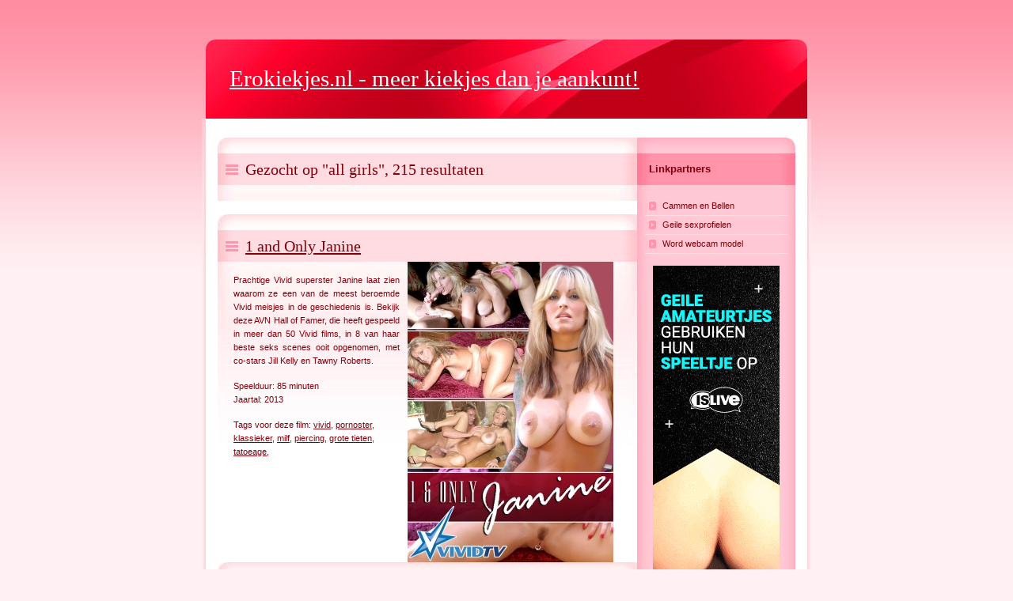

--- FILE ---
content_type: text/html; charset=UTF-8
request_url: http://www.erokiekjes.nl/tag/all-girls
body_size: 10723
content:
<?xml version="1.0" encoding="iso-8859-1"?><!DOCTYPE html
  PUBLIC "-//W3C//DTD XHTML 1.0 Transitional//EN"
  "https://www.w3.org/TR/xhtml1/DTD/xhtml1-transitional.dtd"> 

<html xmlns="https://www.w3.org/1999/xhtml" 
  xml:lang="nl" lang="nl">
<head>
    <meta http-equiv="content-type" content="text/html; charset=iso-8859-1" />
    <meta http-equiv="content-language" content="cs" />
    <meta name="robots" content="all,follow" />  
    <title>Erokiekjes.nl - gezocht op tag: all girls</title>
    <meta name="description" content="Erokiekjes.nl - gezocht op tag: all girls. Een uitgebreide verzameling met foto- en filmgallerien met erotische inhoud, o.a. hangtieten van sonja, vingeren in kutjes, giga lullen en negerinnen en lipjes zonder slipje." />
    <meta name="keywords" content="Een ruim aanbod in erotische film- en fotogallerien, oma, sex, granny, opoe, tiener, teener, tieten, neuken, doggie, rampetampen, piep, peep, vingeren, natte kut, sonja, slipje, spleet, hangtieten, klaarkomen." />
	<meta name="verify-v1" content="LKxp3TVamB1Z9+oZG3sS3mxuuer2QVlTGjhPaQO8tWo=" />
	<base href="https://www.erokiekjes.nl/" />
    <link rel="index" href="./" title="Home" />
    <link rel="stylesheet" media="screen,projection" type="text/css" href="./css/main.css" />
    <link rel="stylesheet" media="print" type="text/css" href="./css/print.css" />
    <link rel="stylesheet" media="aural" type="text/css" href="./css/aural.css" />
</head>

<body id="www-url-cz">
<!-- Main -->
<div id="main" class="box">

    <!-- Header -->
    <div id="header">

        <!-- Logotyp -->
        <h1 id="logo"><a href="./" title="Erokiekjes.nl"><strong>Erokiekjes.nl</strong> - meer kiekjes dan je aankunt!</a></h1>
        <hr class="noscreen" />          

        <!-- Quick links -->
        <div class="noscreen noprint">
            <p><em>Quick links: <a href="#content">content</a>, <a href="#tabs">navigation</a>, <a href="#search">search</a>.</em></p>
            <hr />
        </div>
    </div> <!-- /header -->

    <!-- Page (2 columns) -->
    <div id="page" class="box">
    <div id="page-in" class="box">

        <div id="strip" class="box noprint">

            <hr class="noscreen" />

        </div> <!-- /Breadcrumbs -->
		
        <!-- Content -->
        <div id="content">
			<div class="article"><h2><span>Gezocht op "all girls", 215 resultaten</span></h2></div><br />							<!-- Article -->
							<div itemscope itemtype="https://schema.org/Movie" class="article">
								 <h2><span><a href="view/1160" title="1 and Only Janine" target="_blank" rel="nofollow">1 and Only Janine</a></span></h2>
								 

							
																		<a href="/view/1160" title="Vivid, Pornoster, Klassieker, Milf, Piercing, Grote tieten, Tatoeage" target="_blank" rel="nofollow">
										<img itemprop="image" src="img/516-1-and-only-janine.jpg" align="right" border="0" hspace="10" alt="Vivid, Pornoster, Klassieker, Milf, Piercing, Grote tieten, Tatoeage"  />
										</a>
																		<p itemprop="name">
									Prachtige Vivid superster Janine laat zien waarom ze een van de meest beroemde Vivid meisjes in de geschiedenis is. Bekijk deze AVN Hall of Famer, die heeft gespeeld in meer dan 50 Vivid films, in 8 van haar beste seks scenes ooit opgenomen, met co-stars Jill Kelly en Tawny Roberts.																	</p>
								<p>
									Speelduur: 85 minuten<br />Jaartal: 2013								</p>
								<h5>Tags voor deze film: <a href="/tag/vivid" title="vivid"><strong>vivid</strong></a>, <a href="/tag/pornoster" title=" pornoster"><strong>pornoster</strong></a>, <a href="/tag/klassieker" title=" klassieker"><strong>klassieker</strong></a>, <a href="/tag/milf" title=" milf"><strong>milf</strong></a>, <a href="/tag/piercing" title=" piercing"><strong>piercing</strong></a>, <a href="/tag/grote-tieten" title=" grote tieten"><strong>grote tieten</strong></a>, <a href="/tag/tatoeage" title=" tatoeage"><strong>tatoeage</strong></a>, </h5>								

							</div> <!-- /article -->

														<!-- Article -->
							<div itemscope itemtype="https://schema.org/Movie" class="article">
								 <h2><span><a href="view/1666" title="10 Little Asians 17" target="_blank" rel="nofollow">10 Little Asians 17</a></span></h2>
								 

							
																		<a href="/view/1666" title="Third world media, Pov, Pijpen, Mager, Slank, Kleine borsten, Kontlikken, Facial, Zaad slikken, Studente, Afzuigen" target="_blank" rel="nofollow">
										<img itemprop="image" src="img/1540-10-little-asians-17.jpg" align="right" border="0" hspace="10" alt="Third world media, Pov, Pijpen, Mager, Slank, Kleine borsten, Kontlikken, Facial, Zaad slikken, Studente, Afzuigen"  />
										</a>
																		<p itemprop="name">
									Aziatische meisjes zijn meestal klein met natuurlijke tietjes en strakke kutjes. Natuurlijk zijn er verschillende Aziatische lichaamstypes, maar voor veel van ons geldt: hoe kleiner de bloem, des te zoeter de sappen. Heerlijk natuurlijke en kleine Aziatische meisjes uit Japan, Thailand, Verenigde Staten en de Filippijnen!																	</p>
								<p>
									Speelduur: 122 minuten<br />Jaartal: 2012								</p>
								<h5>Tags voor deze film: <a href="/tag/third-world-media" title="third world media"><strong>third world media</strong></a>, <a href="/tag/pov" title=" pov"><strong>pov</strong></a>, <a href="/tag/pijpen" title=" pijpen"><strong>pijpen</strong></a>, <a href="/tag/mager" title=" mager"><strong>mager</strong></a>, <a href="/tag/slank" title=" slank"><strong>slank</strong></a>, <a href="/tag/kleine-borsten" title=" kleine borsten"><strong>kleine borsten</strong></a>, <a href="/tag/kontlikken" title=" kontlikken"><strong>kontlikken</strong></a>, <a href="/tag/facial" title=" facial"><strong>facial</strong></a>, <a href="/tag/zaad-slikken" title=" zaad slikken"><strong>zaad slikken</strong></a>, <a href="/tag/studente" title=" studente"><strong>studente</strong></a>, <a href="/tag/afzuigen" title=" afzuigen"><strong>afzuigen</strong></a>, </h5>								

							</div> <!-- /article -->

														<!-- Article -->
							<div itemscope itemtype="https://schema.org/Movie" class="article">
								 <h2><span><a href="view/472" title="10 Little Asians 19" target="_blank" rel="nofollow">10 Little Asians 19</a></span></h2>
								 

							
																		<a href="/view/472" title="Third world media, Studente, Japans, Exotisch, Aziatisch, Schaamhaar, Douchen, Creampie, Pov" target="_blank" rel="nofollow">
										<img itemprop="image" src="img/706-10-little-asians-19.jpg" align="right" border="0" hspace="10" alt="Third world media, Studente, Japans, Exotisch, Aziatisch, Schaamhaar, Douchen, Creampie, Pov"  />
										</a>
																		<p itemprop="name">
									Aziatische meisjes van over de hele wereld zijn misschien klein, maar ze hebben heel wat in hun mars. Ze laten zien dat ze alles kunnen wat hun grote zussen ook doen.																	</p>
								<p>
									Speelduur: 245 minuten<br />Jaartal: 2014								</p>
								<h5>Tags voor deze film: <a href="/tag/third-world-media" title="third world media"><strong>third world media</strong></a>, <a href="/tag/studente" title=" studente"><strong>studente</strong></a>, <a href="/tag/japans" title=" japans"><strong>japans</strong></a>, <a href="/tag/exotisch" title=" exotisch"><strong>exotisch</strong></a>, <a href="/tag/aziatisch" title=" aziatisch"><strong>aziatisch</strong></a>, <a href="/tag/schaamhaar" title=" schaamhaar"><strong>schaamhaar</strong></a>, <a href="/tag/douchen" title=" douchen"><strong>douchen</strong></a>, <a href="/tag/creampie" title=" creampie"><strong>creampie</strong></a>, <a href="/tag/pov" title=" pov"><strong>pov</strong></a>, </h5>								

							</div> <!-- /article -->

														<!-- Article -->
							<div itemscope itemtype="https://schema.org/Movie" class="article">
								 <h2><span><a href="view/946" title="18 & Not Quite Innocent 3" target="_blank" rel="nofollow">18 & Not Quite Innocent 3</a></span></h2>
								 

							
																		<a href="/view/946" title="Mile high media, Amateur, Kleine borsten, Lenig, Navelpiercing, Vingeren, Squirt, Mager, Slank" target="_blank" rel="nofollow">
										<img itemprop="image" src="img/874-18--2526-not-quite-innocent-3.jpg" align="right" border="0" hspace="10" alt="Mile high media, Amateur, Kleine borsten, Lenig, Navelpiercing, Vingeren, Squirt, Mager, Slank"  />
										</a>
																		<p itemprop="name">
									Wie heeft er gezegd dat jonge meisjes onschuldig zijn? Deze meiden zijn verre van dat! Jonge, frisse babes nemen deze grote lul in al jouw favoriete posities en ze gillen nog steeds voor meer. Met onschuld komt extreme energie, deze <strong>tiener</strong> hoertjes kunnen voor eeuwig doorgaan.																	</p>
								<p>
									Speelduur: 93 minuten<br />Jaartal: 2013								</p>
								<h5>Tags voor deze film: <a href="/tag/mile-high-media" title="mile high media"><strong>mile high media</strong></a>, <a href="/tag/amateur" title=" amateur"><strong>amateur</strong></a>, <a href="/tag/kleine-borsten" title=" kleine borsten"><strong>kleine borsten</strong></a>, <a href="/tag/lenig" title=" lenig"><strong>lenig</strong></a>, <a href="/tag/navelpiercing" title=" navelpiercing"><strong>navelpiercing</strong></a>, <a href="/tag/vingeren" title=" vingeren"><strong>vingeren</strong></a>, <a href="/tag/squirt" title=" squirt"><strong>squirt</strong></a>, <a href="/tag/mager" title=" mager"><strong>mager</strong></a>, <a href="/tag/slank" title=" slank"><strong>slank</strong></a>, </h5>								

							</div> <!-- /article -->

														<!-- Article -->
							<div itemscope itemtype="https://schema.org/Movie" class="article">
								 <h2><span><a href="view/2349" title="24 cm gedeeld door 3" target="_blank" rel="nofollow">24 cm gedeeld door 3</a></span></h2>
								 

							
																		<a href="/view/2349" title="Chick, Amateur, Milf, Masturberen, Grote lul, Dildo" target="_blank" rel="nofollow">
										<img itemprop="image" src="img/2094-24-cm-gedeeld-door-3.jpg" align="right" border="0" hspace="10" alt="Chick, Amateur, Milf, Masturberen, Grote lul, Dildo"  />
										</a>
																		<p itemprop="name">
									Het nieuws verspreidt zich snel en de meiden worden nat & geil bij de gedachte: Marvin heeft een <strong>pik</strong> van 24 CM! Jentina, Ivey en Esperanza (geweldige nieuwkomer!) willen hem allemaal van dichtbij bekijken, eraan zitten en vooral... past ie erin??																	</p>
								<p>
									Speelduur: 94 minuten<br />Jaartal: 2017								</p>
								<h5>Tags voor deze film: <a href="/tag/chick" title="chick"><strong>chick</strong></a>, <a href="/tag/amateur" title=" amateur"><strong>amateur</strong></a>, <a href="/tag/milf" title=" milf"><strong>milf</strong></a>, <a href="/tag/masturberen" title=" masturberen"><strong>masturberen</strong></a>, <a href="/tag/grote-lul" title=" grote lul"><strong>grote lul</strong></a>, <a href="/tag/dildo" title=" dildo"><strong>dildo</strong></a>, </h5>								

							</div> <!-- /article -->

														<!-- Article -->
							<div itemscope itemtype="https://schema.org/Movie" class="article">
								 <h2><span><a href="view/765" title="3 Girls For Every Guy" target="_blank" rel="nofollow">3 Girls For Every Guy</a></span></h2>
								 

							
																		<a href="/view/765" title="Immoral productions, Reversed gangbang, Groepsex, Speeltjes, Studente, Brunette, Blond, Pijpen, Beffen, Bi meiden, Tatoeage, Piercing, Vingeren" target="_blank" rel="nofollow">
										<img itemprop="image" src="img/1351-3-girls-for-every-guy.jpg" align="right" border="0" hspace="10" alt="Immoral productions, Reversed gangbang, Groepsex, Speeltjes, Studente, Brunette, Blond, Pijpen, Beffen, Bi meiden, Tatoeage, Piercing, Vingeren"  />
										</a>
																		<p itemprop="name">
									Gedraag je als een man en pak deze uitdaging aan! Elke gelukkige gozer krijgt de royale behandeling van drie super geile bi sletjes en we kunnen allemaal zien hoe lang ze het vol kunnen houden. De meiden verwennen hem met wilde posities en <strong>hete</strong> acties.																	</p>
								<p>
									Speelduur: 102 minuten<br />Jaartal: 2014								</p>
								<h5>Tags voor deze film: <a href="/tag/immoral-productions" title="immoral productions"><strong>immoral productions</strong></a>, <a href="/tag/reversed-gangbang" title=" reversed gangbang"><strong>reversed gangbang</strong></a>, <a href="/tag/groepsex" title=" groepsex"><strong>groepsex</strong></a>, <a href="/tag/speeltjes" title=" speeltjes"><strong>speeltjes</strong></a>, <a href="/tag/studente" title=" studente"><strong>studente</strong></a>, <a href="/tag/brunette" title=" brunette"><strong>brunette</strong></a>, <a href="/tag/blond" title=" blond"><strong>blond</strong></a>, <a href="/tag/pijpen" title=" pijpen"><strong>pijpen</strong></a>, <a href="/tag/beffen" title=" beffen"><strong>beffen</strong></a>, <a href="/tag/meiden" title=" meiden"><strong>meiden</strong></a>, <a href="/tag/tatoeage" title=" tatoeage"><strong>tatoeage</strong></a>, <a href="/tag/piercing" title=" piercing"><strong>piercing</strong></a>, <a href="/tag/vingeren" title=" vingeren"><strong>vingeren</strong></a>, </h5>								

							</div> <!-- /article -->

														<!-- Article -->
							<div itemscope itemtype="https://schema.org/Movie" class="article">
								 <h2><span><a href="view/1156" title="5 Amateur Japanese Schoolgirls" target="_blank" rel="nofollow">5 Amateur Japanese Schoolgirls</a></span></h2>
								 

							
																		<a href="/view/1156" title="Third world media, Interracial, Asian, Student, Amateur, Japanese, Exotic" target="_blank" rel="nofollow">
										<img itemprop="image" src="img/717-5-amateur-japanese-schoolgirls.jpg" align="right" border="0" hspace="10" alt="Third world media, Interracial, Asian, Student, Amateur, Japanese, Exotic"  />
										</a>
																		<p itemprop="name">
									Beginners en amateurs uit Japan zullen zeker je bloeddruk doen stijgen en een bult in je broek laten opkomen. Hun stille, maar erotische aard, de Japanse stijl voor mode en hun harige poesjes zullen je op zoek doen gaan naar een ticket richting Tokio!																	</p>
								<p>
									Speelduur: 110 minuten<br />Jaartal: 2013								</p>
								<h5>Tags voor deze film: <a href="/tag/third-world-media" title="third world media"><strong>third world media</strong></a>, <a href="/tag/interracial" title=" interracial"><strong>interracial</strong></a>, <a href="/tag/asian" title=" asian"><strong>asian</strong></a>, <a href="/tag/student" title=" student"><strong>student</strong></a>, <a href="/tag/amateur" title=" amateur"><strong>amateur</strong></a>, <a href="/tag/japanese" title=" japanese"><strong>japanese</strong></a>, <a href="/tag/exotic" title=" exotic"><strong>exotic</strong></a>, </h5>								

							</div> <!-- /article -->

														<!-- Article -->
							<div itemscope itemtype="https://schema.org/Movie" class="article">
								 <h2><span><a href="view/2267" title="A Fucking Idiot Abroad" target="_blank" rel="nofollow">A Fucking Idiot Abroad</a></span></h2>
								 

							
																		<a href="/view/2267" title="Macondo, Threesome, Reversed gangbang, Hardcore, Licking pussy, Sucking cock, Skinny, Fingering, Anal, Facial, Submissive" target="_blank" rel="nofollow">
										<img itemprop="image" src="img/2013-a-fucking-idiot-abroad.jpg" align="right" border="0" hspace="10" alt="Macondo, Threesome, Reversed gangbang, Hardcore, Licking pussy, Sucking cock, Skinny, Fingering, Anal, Facial, Submissive"  />
										</a>
																		<p itemprop="name">
									Kai Taylor neukt zijn weg door Parijs, Warschau en Servi� met de heetste meisjes van Europa en niet steeds maar 1 tegelijk maar liever 2 of 3! En dan NOG loopt hij te klagen!																	</p>
								<p>
									Speelduur: 119 minuten<br />Jaartal: 2012								</p>
								<h5>Tags voor deze film: <a href="/tag/macondo" title="macondo"><strong>macondo</strong></a>, <a href="/tag/threesome" title=" threesome"><strong>threesome</strong></a>, <a href="/tag/reversed-gangbang" title=" reversed gangbang"><strong>reversed gangbang</strong></a>, <a href="/tag/hardcore" title=" hardcore"><strong>hardcore</strong></a>, <a href="/tag/licking-pussy" title=" licking pussy"><strong>licking pussy</strong></a>, <a href="/tag/sucking-cock" title=" sucking cock"><strong>sucking cock</strong></a>, <a href="/tag/skinny" title=" skinny"><strong>skinny</strong></a>, <a href="/tag/fingering" title=" fingering"><strong>fingering</strong></a>, <a href="/tag/anal" title=" anal"><strong>anal</strong></a>, <a href="/tag/facial" title=" facial"><strong>facial</strong></a>, <a href="/tag/submissive" title=" submissive"><strong>submissive</strong></a>, </h5>								

							</div> <!-- /article -->

														<!-- Article -->
							<div itemscope itemtype="https://schema.org/Movie" class="article">
								 <h2><span><a href="view/2112" title="After Hours" target="_blank" rel="nofollow">After Hours</a></span></h2>
								 

							
																		<a href="/view/2112" title="Uk sinners, Dildo, Lesbian, Hardcore, Jerking off, Voyeur, Kitchen, School girl uniform, Hairy pussy, Licking pussy, Strap on" target="_blank" rel="nofollow">
										<img itemprop="image" src="img/1898-after-hours.jpg" align="right" border="0" hspace="10" alt="Uk sinners, Dildo, Lesbian, Hardcore, Jerking off, Voyeur, Kitchen, School girl uniform, Hairy pussy, Licking pussy, Strap on"  />
										</a>
																		<p itemprop="name">
									Overwerken kan zo zijn voordelen hebben met deze dames.. Als het donker wordt begint het te kriebelen en willen ze allemaal graag seks hebben. Maar het zijn niet alleen mannen die dat willen, de meiden hebben ook zo hun voorkeuren. De mannen mogen dan denken dat zij alleen mooie vrouwen kunnen neuken maar als je twee meiden samen zet moet je dan eens opletten wat er gebeurt.																	</p>
								<p>
									Speelduur: 99 minuten<br />Jaartal: 2016								</p>
								<h5>Tags voor deze film: <a href="/tag/sinners" title="sinners"><strong>sinners</strong></a>, <a href="/tag/dildo" title=" dildo"><strong>dildo</strong></a>, <a href="/tag/lesbian" title=" lesbian"><strong>lesbian</strong></a>, <a href="/tag/hardcore" title=" hardcore"><strong>hardcore</strong></a>, <a href="/tag/jerking-off" title=" jerking off"><strong>jerking off</strong></a>, <a href="/tag/voyeur" title=" voyeur"><strong>voyeur</strong></a>, <a href="/tag/kitchen" title=" kitchen"><strong>kitchen</strong></a>, <a href="/tag/school-girl-uniform" title=" school girl uniform"><strong>school girl uniform</strong></a>, <a href="/tag/hairy-pussy" title=" hairy pussy"><strong>hairy pussy</strong></a>, <a href="/tag/licking-pussy" title=" licking pussy"><strong>licking pussy</strong></a>, <a href="/tag/strap" title=" strap"><strong>strap</strong></a>, </h5>								

							</div> <!-- /article -->

														<!-- Article -->
							<div itemscope itemtype="https://schema.org/Movie" class="article">
								 <h2><span><a href="view/2444" title="All Girls Camp Out" target="_blank" rel="nofollow">All Girls Camp Out</a></span></h2>
								 

							
																		<a href="/view/2444" title="Pegas, Studenten, Buitensex, Camperen, Dildo, Beffen, Vingeren, Tent" target="_blank" rel="nofollow">
										<img itemprop="image" src="img/2184-all-girls-camp-out.jpg" align="right" border="0" hspace="10" alt="Pegas, Studenten, Buitensex, Camperen, Dildo, Beffen, Vingeren, Tent"  />
										</a>
																		<p itemprop="name">
									Alle vreugde van de camping in Quebec! Wanner ze zich alleen in het bos bevinden is er altijd wat sensualiteit en spanning maar zijn er ook strap-ons en word er anaal en <strong>kut</strong> gelikt!																	</p>
								<p>
									Speelduur: 76 minuten<br />Jaartal: 2015								</p>
								<h5>Tags voor deze film: <a href="/tag/pegas" title="pegas"><strong>pegas</strong></a>, <a href="/tag/studenten" title=" studenten"><strong>studenten</strong></a>, <a href="/tag/buitensex" title=" buitensex"><strong>buitensex</strong></a>, <a href="/tag/camperen" title=" camperen"><strong>camperen</strong></a>, <a href="/tag/dildo" title=" dildo"><strong>dildo</strong></a>, <a href="/tag/beffen" title=" beffen"><strong>beffen</strong></a>, <a href="/tag/vingeren" title=" vingeren"><strong>vingeren</strong></a>, <a href="/tag/tent" title=" tent"><strong>tent</strong></a>, </h5>								

							</div> <!-- /article -->

															<div class="article">
									<h2><span><a href="http://aanmelden.islive.nl/?p=1487&pi=default" title="Meld je nu aan als webcammodel" target="_blank" rel="nofollow">Meld je nu aan als webcammodel!</a></span></h2>

									<p>
										Meld je nu aan als webcammodel en verdubbel je huidige maandelijkse inkomsten!<br />
										Via IsLive heb je online contact met voornamelijk mannen waarmee je (erotisch) kunt chatten, cammen en/of bellen*. 
										Je kunt dit vanzelfsprekend ook anoniem doen, dat bepaal je helemaal zelf.<br />
										Omdat je zelf bepaalt wanneer en hoeveel je werkt, bepaal je dus eigenlijk ook zelf hoeveel je verdient, maar dit<br />
										kan oplopen tot meer dan 100 euro per uur!
									</p>
									
									<br />
									<div style="text-align: center;">
									<script language="javascript" type="text/javascript" src="https://tools.islive.nl/?tool=werving_cammodellen_banners_2/il003&p=1487&pi=default"></script>
									</div>
									<br />
								</div> <!-- /article -->
														<!-- Article -->
							<div itemscope itemtype="https://schema.org/Movie" class="article">
								 <h2><span><a href="view/548" title="Amazing Asses Vol 2" target="_blank" rel="nofollow">Amazing Asses Vol 2</a></span></h2>
								 

							
																		<a href="/view/548" title="Immoral productions, Anaal, Milf, Vibrator, Grote borsten, Hardcore, Kwartet, Pijpen, Zaad slikken" target="_blank" rel="nofollow">
										<img itemprop="image" src="img/1243-amazing-asses-vol-2.jpg" align="right" border="0" hspace="10" alt="Immoral productions, Anaal, Milf, Vibrator, Grote borsten, Hardcore, Kwartet, Pijpen, Zaad slikken"  />
										</a>
																		<p itemprop="name">
									De gelukkigste man in de pornoindustrie, porno Dan, heeft alleen maar meiden uitgenodigd met een lekkere kont. Hij test, proeft en neukt ze zelf en niet 1, maar zelfs twee tegelijk en hij test elk gaatje!																	</p>
								<p>
									Speelduur: 133 minuten<br />Jaartal: 2012								</p>
								<h5>Tags voor deze film: <a href="/tag/immoral-productions" title="immoral productions"><strong>immoral productions</strong></a>, <a href="/tag/anaal" title=" anaal"><strong>anaal</strong></a>, <a href="/tag/milf" title=" milf"><strong>milf</strong></a>, <a href="/tag/vibrator" title=" vibrator"><strong>vibrator</strong></a>, <a href="/tag/grote-borsten" title=" grote borsten"><strong>grote borsten</strong></a>, <a href="/tag/hardcore" title=" hardcore"><strong>hardcore</strong></a>, <a href="/tag/kwartet" title=" kwartet"><strong>kwartet</strong></a>, <a href="/tag/pijpen" title=" pijpen"><strong>pijpen</strong></a>, <a href="/tag/zaad-slikken" title=" zaad slikken"><strong>zaad slikken</strong></a>, </h5>								

							</div> <!-- /article -->

														<!-- Article -->
							<div itemscope itemtype="https://schema.org/Movie" class="article">
								 <h2><span><a href="view/146" title="Anal Carwash" target="_blank" rel="nofollow">Anal Carwash</a></span></h2>
								 

							
																		<a href="/view/146" title="Private, Anal sex, Double penetration, Threesome, Student, Outdoor, Big tits, Piercing, Garage, Car, Carwash" target="_blank" rel="nofollow">
										<img itemprop="image" src="img/362-anal-carwash.jpg" align="right" border="0" hspace="10" alt="Private, Anal sex, Double penetration, Threesome, Student, Outdoor, Big tits, Piercing, Garage, Car, Carwash"  />
										</a>
																		<p itemprop="name">
									Auto�s en meisjes, alles komt klaar in dit visioen over een chauffeurshemel, gemaakt door JP Romagnoli. Beleef van dichtbij mee wat er gebeurt als naar sex hongerende meiden aan het werk gaan op mannen en machines, om uit beide het maximum te halen. Met Bibi Noel, Lyen, Mira Sunset, Hennesy en Valentina Canalli, die de handen vol hebben al die chauffeurs en hun motoren een onderhoudsbeurt te geven. Van een wilde DP tot spetterende zaadsc�nes, �Anal Carwash� geeft je een onvergetelijke rit.																	</p>
								<p>
									Speelduur: 116 minuten<br />Jaartal: 2013								</p>
								<h5>Tags voor deze film: <a href="/tag/private" title="private"><strong>private</strong></a>, <a href="/tag/anal-sex" title=" anal sex"><strong>anal sex</strong></a>, <a href="/tag/double-penetration" title=" double penetration"><strong>double penetration</strong></a>, <a href="/tag/threesome" title=" threesome"><strong>threesome</strong></a>, <a href="/tag/student" title=" student"><strong>student</strong></a>, <a href="/tag/outdoor" title=" outdoor"><strong>outdoor</strong></a>, <a href="/tag/big-tits" title=" big tits"><strong>big tits</strong></a>, <a href="/tag/piercing" title=" piercing"><strong>piercing</strong></a>, <a href="/tag/garage" title=" garage"><strong>garage</strong></a>, <a href="/tag/car" title=" car"><strong>car</strong></a>, <a href="/tag/carwash" title=" carwash"><strong>carwash</strong></a>, </h5>								

							</div> <!-- /article -->

														<!-- Article -->
							<div itemscope itemtype="https://schema.org/Movie" class="article">
								 <h2><span><a href="view/144" title="Anal Connection" target="_blank" rel="nofollow">Anal Connection</a></span></h2>
								 

							
																		<a href="/view/144" title="Private, Anal sex, Threesome, Student, Hardcore, Ass to mouth, Lingerie" target="_blank" rel="nofollow">
										<img itemprop="image" src="img/384-anal-connection.jpg" align="right" border="0" hspace="10" alt="Private, Anal sex, Threesome, Student, Hardcore, Ass to mouth, Lingerie"  />
										</a>
																		<p itemprop="name">
									Superster Ashley speelt de hoofdrol als een slinkse Madame, die alleen maar klanten accepteert die haar seksueel kunnen bevredigen, in haar strijd met een ambitieuze politiechef met heel andere plannen. Alice Romain, Cherry Kiss, Destiny, Jalace en Tina Blade zijn de VIP meisjes van het bureau die laten zien dat plezier hebben en geld aannemen over en weer net zo goed voorkomt. �Anal Connection� toont je o.a. een hard interraciaal triootje, een wel heel stoute studente gespeeld door de Russische tienersensatie Jalace, en Cherry Kiss die getongd en anaal bevredigd wordt tot aan haar explosieve orgasme.																	</p>
								<p>
									Speelduur: 115 minuten<br />Jaartal: 2013								</p>
								<h5>Tags voor deze film: <a href="/tag/private" title="private"><strong>private</strong></a>, <a href="/tag/anal-sex" title=" anal sex"><strong>anal sex</strong></a>, <a href="/tag/threesome" title=" threesome"><strong>threesome</strong></a>, <a href="/tag/student" title=" student"><strong>student</strong></a>, <a href="/tag/hardcore" title=" hardcore"><strong>hardcore</strong></a>, <a href="/tag/ass-mouth" title=" ass mouth"><strong>ass mouth</strong></a>, <a href="/tag/lingerie" title=" lingerie"><strong>lingerie</strong></a>, </h5>								

							</div> <!-- /article -->

														<!-- Article -->
							<div itemscope itemtype="https://schema.org/Movie" class="article">
								 <h2><span><a href="view/124" title="Anal sinergy" target="_blank" rel="nofollow">Anal sinergy</a></span></h2>
								 

							
																		<a href="/view/124" title="Explicit empire, Lingerie, Babe, Student, , Anal sex, Buttplug, Facial, Cum swallowing, Breasts, Blonde" target="_blank" rel="nofollow">
										<img itemprop="image" src="img/820-anal-sinergy.jpg" align="right" border="0" hspace="10" alt="Explicit empire, Lingerie, Babe, Student, , Anal sex, Buttplug, Facial, Cum swallowing, Breasts, Blonde"  />
										</a>
																		<p itemprop="name">
									Deze <strong>hete</strong> meiden hebben allemaal een heel geil verlangen: Ze willen een dikke paal diep in hun nauwe kontgaatje! En dat krijgen ze! Hard en diep!																	</p>
								<p>
									Speelduur: 138 minuten<br />Jaartal: 2014								</p>
								<h5>Tags voor deze film: <a href="/tag/explicit-empire" title="explicit empire"><strong>explicit empire</strong></a>, <a href="/tag/lingerie" title=" lingerie"><strong>lingerie</strong></a>, <a href="/tag/babe" title=" babe"><strong>babe</strong></a>, <a href="/tag/student" title=" student"><strong>student</strong></a>, <a href="/tag/anal-sex" title=" anal sex"><strong>anal sex</strong></a>, <a href="/tag/buttplug" title=" buttplug"><strong>buttplug</strong></a>, <a href="/tag/facial" title=" facial"><strong>facial</strong></a>, <a href="/tag/cum-swallowing" title=" cum swallowing"><strong>cum swallowing</strong></a>, <a href="/tag/breasts" title=" breasts"><strong>breasts</strong></a>, <a href="/tag/blonde" title=" blonde"><strong>blonde</strong></a>, </h5>								

							</div> <!-- /article -->

														<!-- Article -->
							<div itemscope itemtype="https://schema.org/Movie" class="article">
								 <h2><span><a href="view/88" title="Anal Warehouse Auditions Vol. 1" target="_blank" rel="nofollow">Anal Warehouse Auditions Vol. 1</a></span></h2>
								 

							
																		<a href="/view/88" title="Roll over films, Anal, Threesome, Milf, Big tits, Ass to mouth, Ass licking, Hardcore, Creampie, Cum swallowing, Rimmen, Gaping" target="_blank" rel="nofollow">
										<img itemprop="image" src="img/1306-anal-warehouse-auditions-vol.-1.jpg" align="right" border="0" hspace="10" alt="Roll over films, Anal, Threesome, Milf, Big tits, Ass to mouth, Ass licking, Hardcore, Creampie, Cum swallowing, Rimmen, Gaping"  />
										</a>
																		<p itemprop="name">
									Deze &#39;Anaal warenhuis audities&#39; zijn niet zomaar audities. Kijk mee hoe de regisseur druk bezig is om deze sletten in goede banen te lijden. Hij behandelt respectloos, noemt ze allerlei smerige namen en slaat regelmatig op hun kont terwijl ze zich anaal laten afpalen en dan hun eigen sap van die <strong>pik</strong> likken.																	</p>
								<p>
									Speelduur: 218 minuten<br />Jaartal: 2014								</p>
								<h5>Tags voor deze film: <a href="/tag/roll-over-films" title="roll over films"><strong>roll over films</strong></a>, <a href="/tag/anal" title=" anal"><strong>anal</strong></a>, <a href="/tag/threesome" title=" threesome"><strong>threesome</strong></a>, <a href="/tag/milf" title=" milf"><strong>milf</strong></a>, <a href="/tag/big-tits" title=" big tits"><strong>big tits</strong></a>, <a href="/tag/ass-mouth" title=" ass mouth"><strong>ass mouth</strong></a>, <a href="/tag/ass-licking" title=" ass licking"><strong>ass licking</strong></a>, <a href="/tag/hardcore" title=" hardcore"><strong>hardcore</strong></a>, <a href="/tag/creampie" title=" creampie"><strong>creampie</strong></a>, <a href="/tag/cum-swallowing" title=" cum swallowing"><strong>cum swallowing</strong></a>, <a href="/tag/rimmen" title=" rimmen"><strong>rimmen</strong></a>, <a href="/tag/gaping" title=" gaping"><strong>gaping</strong></a>, </h5>								

							</div> <!-- /article -->

														<!-- Article -->
							<div itemscope itemtype="https://schema.org/Movie" class="article">
								 <h2><span><a href="view/2478" title="Analconda 6" target="_blank" rel="nofollow">Analconda 6</a></span></h2>
								 

							
																		<a href="/view/2478" title="Robert hill, Sexy, Babe, Hardcore, Kontneuken, Squirten, Interraciaal, Zwart, Kinky, Dp, Sextoy, Studente, Olie, Creampie, Dubbel vaginaal" target="_blank" rel="nofollow">
										<img itemprop="image" src="img/2220-analconda-6.jpg" align="right" border="0" hspace="10" alt="Robert hill, Sexy, Babe, Hardcore, Kontneuken, Squirten, Interraciaal, Zwart, Kinky, Dp, Sextoy, Studente, Olie, Creampie, Dubbel vaginaal"  />
										</a>
																		<p itemprop="name">
									Deze chicks houden ervan als er een grote zwarte <strong>pik</strong> in hun strakke kontje gaat. Heel veel zaad, hard neuken en deze geile dames laten hun kont uitrekken om de hele <strong>pik</strong> in zich te nemen! Deze film heeft de heetste meiden, de grootste pikken en de hardste actie. Grote pikken anaal, squirtende kutjes en dubbel vaginaal. Beter dan dit wordt het niet...																	</p>
								<p>
									Speelduur: 109 minuten<br />Jaartal: 2016								</p>
								<h5>Tags voor deze film: <a href="/tag/robert-hill" title="robert hill"><strong>robert hill</strong></a>, <a href="/tag/sexy" title=" sexy"><strong>sexy</strong></a>, <a href="/tag/babe" title=" babe"><strong>babe</strong></a>, <a href="/tag/hardcore" title=" hardcore"><strong>hardcore</strong></a>, <a href="/tag/kontneuken" title=" kontneuken"><strong>kontneuken</strong></a>, <a href="/tag/squirten" title=" squirten"><strong>squirten</strong></a>, <a href="/tag/interraciaal" title=" interraciaal"><strong>interraciaal</strong></a>, <a href="/tag/zwart" title=" zwart"><strong>zwart</strong></a>, <a href="/tag/kinky" title=" kinky"><strong>kinky</strong></a>, <a href="/tag/dp" title=" dp"><strong>dp</strong></a>, <a href="/tag/sextoy" title=" sextoy"><strong>sextoy</strong></a>, <a href="/tag/studente" title=" studente"><strong>studente</strong></a>, <a href="/tag/olie" title=" olie"><strong>olie</strong></a>, <a href="/tag/creampie" title=" creampie"><strong>creampie</strong></a>, <a href="/tag/dubbel-vaginaal" title=" dubbel vaginaal"><strong>dubbel vaginaal</strong></a>, </h5>								

							</div> <!-- /article -->

														<!-- Article -->
							<div itemscope itemtype="https://schema.org/Movie" class="article">
								 <h2><span><a href="view/2409" title="Anale oefening" target="_blank" rel="nofollow">Anale oefening</a></span></h2>
								 

							
																		<a href="/view/2409" title="Porntugal, Gym, Workout, Stretching, Ass fucking, Sportive, Sexy, Fitness babe" target="_blank" rel="nofollow">
										<img itemprop="image" src="img/2154--anale-oefening.jpg" align="right" border="0" hspace="10" alt="Porntugal, Gym, Workout, Stretching, Ass fucking, Sportive, Sexy, Fitness babe"  />
										</a>
																		<p itemprop="name">
									De zomer komt er aan, de temperatuur gaat omhoog en de vrouwen dragen steeds minder kleren. In de sportschool hebben deze drie dames de perfecte oefening gevonden om in vorm te blijven. Eerst met gewichten zwaaien en rekken, maar daarna lekker masturberen en hun kontjes oprekken!																	</p>
								<p>
									Speelduur: 106 minuten<br />Jaartal: 2016								</p>
								<h5>Tags voor deze film: <a href="/tag/porntugal" title="porntugal"><strong>porntugal</strong></a>, <a href="/tag/gym" title=" gym"><strong>gym</strong></a>, <a href="/tag/workout" title=" workout"><strong>workout</strong></a>, <a href="/tag/stretching" title=" stretching"><strong>stretching</strong></a>, <a href="/tag/ass-fucking" title=" ass fucking"><strong>ass fucking</strong></a>, <a href="/tag/sportive" title=" sportive"><strong>sportive</strong></a>, <a href="/tag/sexy" title=" sexy"><strong>sexy</strong></a>, <a href="/tag/fitness-babe" title=" fitness babe"><strong>fitness babe</strong></a>, </h5>								

							</div> <!-- /article -->

														<!-- Article -->
							<div itemscope itemtype="https://schema.org/Movie" class="article">
								 <h2><span><a href="view/2228" title="Anikka & Carter" target="_blank" rel="nofollow">Anikka & Carter</a></span></h2>
								 

							
																		<a href="/view/2228" title="Adam & eve, Beffen, Vingeren, Likken, Pornosterren, Milf, Lingerie, Sexy, Grote tieten, Groepsex, Babe, Dildo, Sextoy, Anaal, Kontlikken, Douche, Buitensex" target="_blank" rel="nofollow">
										<img itemprop="image" src="img/1984-anikka--2526-carter.jpg" align="right" border="0" hspace="10" alt="Adam & eve, Beffen, Vingeren, Likken, Pornosterren, Milf, Lingerie, Sexy, Grote tieten, Groepsex, Babe, Dildo, Sextoy, Anaal, Kontlikken, Douche, Buitensex"  />
										</a>
																		<p itemprop="name">
									Met hun beeldschone gezichten, <strong>hete</strong> lichamen, hun geile persoonlijkheid en hun ongekende honger naar seks is logisch dat Anikka Albrite (2015 AVN performer of the year) en Carter Cruise (AVN Starlet of the year) de IT meiden van XXX werden! Zet ze samen met een paar van hun geile vriendinnen en maak je klaar voor een super sexy lesbische topfilm!																	</p>
								<p>
									Speelduur: 111 minuten<br />Jaartal: 2015								</p>
								<h5>Tags voor deze film: <a href="/tag/adam-eve" title="adam eve"><strong>adam eve</strong></a>, <a href="/tag/beffen" title=" beffen"><strong>beffen</strong></a>, <a href="/tag/vingeren" title=" vingeren"><strong>vingeren</strong></a>, <a href="/tag/likken" title=" likken"><strong>likken</strong></a>, <a href="/tag/pornosterren" title=" pornosterren"><strong>pornosterren</strong></a>, <a href="/tag/milf" title=" milf"><strong>milf</strong></a>, <a href="/tag/lingerie" title=" lingerie"><strong>lingerie</strong></a>, <a href="/tag/sexy" title=" sexy"><strong>sexy</strong></a>, <a href="/tag/grote-tieten" title=" grote tieten"><strong>grote tieten</strong></a>, <a href="/tag/groepsex" title=" groepsex"><strong>groepsex</strong></a>, <a href="/tag/babe" title=" babe"><strong>babe</strong></a>, <a href="/tag/dildo" title=" dildo"><strong>dildo</strong></a>, <a href="/tag/sextoy" title=" sextoy"><strong>sextoy</strong></a>, <a href="/tag/anaal" title=" anaal"><strong>anaal</strong></a>, <a href="/tag/kontlikken" title=" kontlikken"><strong>kontlikken</strong></a>, <a href="/tag/douche" title=" douche"><strong>douche</strong></a>, <a href="/tag/buitensex" title=" buitensex"><strong>buitensex</strong></a>, </h5>								

							</div> <!-- /article -->

														<!-- Article -->
							<div itemscope itemtype="https://schema.org/Movie" class="article">
								 <h2><span><a href="view/2362" title="Auf Der Alm" target="_blank" rel="nofollow">Auf Der Alm</a></span></h2>
								 

							
																		<a href="/view/2362" title="Tmc, Grote borsten, Buitensex, Klederdracht, Lederhosen, Jurk, Lesbisch, Anaal, Trio, Blond, Huisvrouw, Bergen, Beieren, Duits, Alpen weide" target="_blank" rel="nofollow">
										<img itemprop="image" src="img/2113-auf-der-alm.jpg" align="right" border="0" hspace="10" alt="Tmc, Grote borsten, Buitensex, Klederdracht, Lederhosen, Jurk, Lesbisch, Anaal, Trio, Blond, Huisvrouw, Bergen, Beieren, Duits, Alpen weide"  />
										</a>
																		<p itemprop="name">
									Ga met Conny Dachs mee naar de Beierse Alpen waar hij aan de slag gaat met geile vrouwen die hun grote <strong>tieten</strong> in Duitse klederdracht hebben gepropt. De gezonde berg lucht maakt deze dames extra geil, dus doen ze het met Conny, met elkaar en met z&#39;n allen in deze vrolijke pornofilm met hoge bergen en diepe dalletjes																	</p>
								<p>
									Speelduur: 118 minuten<br />Jaartal: 2014								</p>
								<h5>Tags voor deze film: <a href="/tag/tmc" title="tmc"><strong>tmc</strong></a>, <a href="/tag/grote-borsten" title=" grote borsten"><strong>grote borsten</strong></a>, <a href="/tag/buitensex" title=" buitensex"><strong>buitensex</strong></a>, <a href="/tag/klederdracht" title=" klederdracht"><strong>klederdracht</strong></a>, <a href="/tag/lederhosen" title=" lederhosen"><strong>lederhosen</strong></a>, <a href="/tag/jurk" title=" jurk"><strong>jurk</strong></a>, <a href="/tag/lesbisch" title=" lesbisch"><strong>lesbisch</strong></a>, <a href="/tag/anaal" title=" anaal"><strong>anaal</strong></a>, <a href="/tag/trio" title=" trio"><strong>trio</strong></a>, <a href="/tag/blond" title=" blond"><strong>blond</strong></a>, <a href="/tag/huisvrouw" title=" huisvrouw"><strong>huisvrouw</strong></a>, <a href="/tag/bergen" title=" bergen"><strong>bergen</strong></a>, <a href="/tag/beieren" title=" beieren"><strong>beieren</strong></a>, <a href="/tag/duits" title=" duits"><strong>duits</strong></a>, <a href="/tag/alpen-weide" title=" alpen weide"><strong>alpen weide</strong></a>, </h5>								

							</div> <!-- /article -->

														<!-- Article -->
							<div itemscope itemtype="https://schema.org/Movie" class="article">
								 <h2><span><a href="view/525" title="Bachelorette Orgy 3" target="_blank" rel="nofollow">Bachelorette Orgy 3</a></span></h2>
								 

							
																		<a href="/view/525" title="Orgie, Groepsex, Studente, Piercing, Tatoeage, Lesbi, 3rd degree" target="_blank" rel="nofollow">
										<img itemprop="image" src="img/83-bachelorette-orgy-3.jpg" align="right" border="0" hspace="10" alt="Orgie, Groepsex, Studente, Piercing, Tatoeage, Lesbi, 3rd degree"  />
										</a>
																		<p itemprop="name">
									Wat doen deze dames op een vrijgezellen feestje met hun vriendin? In ieder geval geen high tea en een boswandelijng. Nee, ze halen een antal dekhengsten van stal en beginnen een enorme orgie. Dat is nog eens een leuke manier om te vieren dat je gaat trouwen.																	</p>
								<p>
									Speelduur: 92 minuten<br />Jaartal: 2013								</p>
								<h5>Tags voor deze film: <a href="/tag/orgie" title="orgie"><strong>orgie</strong></a>, <a href="/tag/groepsex" title=" groepsex"><strong>groepsex</strong></a>, <a href="/tag/studente" title=" studente"><strong>studente</strong></a>, <a href="/tag/piercing" title=" piercing"><strong>piercing</strong></a>, <a href="/tag/tatoeage" title=" tatoeage"><strong>tatoeage</strong></a>, <a href="/tag/lesbi" title=" lesbi"><strong>lesbi</strong></a>, <a href="/tag/3rd-degree" title=" 3rd degree"><strong>3rd degree</strong></a>, </h5>								

							</div> <!-- /article -->

															<div class="article">
									<h2><span><a href="http://aanmelden.islive.nl/?p=1487&pi=default" title="Meld je nu aan als webcammodel" target="_blank" rel="nofollow">Meld je nu aan als webcammodel!</a></span></h2>

									<p>
										Meld je nu aan als webcammodel en verdubbel je huidige maandelijkse inkomsten!<br />
										Via IsLive heb je online contact met voornamelijk mannen waarmee je (erotisch) kunt chatten, cammen en/of bellen*. 
										Je kunt dit vanzelfsprekend ook anoniem doen, dat bepaal je helemaal zelf.<br />
										Omdat je zelf bepaalt wanneer en hoeveel je werkt, bepaal je dus eigenlijk ook zelf hoeveel je verdient, maar dit<br />
										kan oplopen tot meer dan 100 euro per uur!
									</p>
									
									<br />
									<div style="text-align: center;">
									<script language="javascript" type="text/javascript" src="https://tools.islive.nl/?tool=werving_cammodellen_banners_2/il003&p=1487&pi=default"></script>
									</div>
									<br />
								</div> <!-- /article -->
							Naar pagina:&lt;&lt;  <span style="font-weight: bold; font-size:110%;">1</span> <a href="/tag/all-girls/pagina/2">2</a> <a href="/tag/all-girls/pagina/3">3</a> <a href="/tag/all-girls/pagina/4">4</a> <a href="/tag/all-girls/pagina/5">5</a> <a href="/tag/all-girls/pagina/6">6</a> <a href="/tag/all-girls/pagina/7">7</a> <a href="/tag/all-girls/pagina/8">8</a> <a href="/tag/all-girls/pagina/9">9</a> <a href="/tag/all-girls/pagina/10">10</a> <a href="/tag/all-girls/pagina/11">11</a> <a href="/tag/all-girls/pagina/11">>></a>            <hr class="noscreen" />

            
        </div> <!-- /content -->

        <!-- Right column -->
        <div id="col" class="noprint">
            <div id="col-in">

                <hr class="noscreen" />
				<h3 ><span>Linkpartners</span></h3>
				<ul id="links">
										<li><a href="https://www.cammenenbellen.nl" target="_blank">Cammen en Bellen</a></li>
					<!---
					<li><a href="https://www.escort-advertenties.nl/" target="_blank">Contact advertenties</a></li>
					<li><a href="https://www.oproepjesvoorsex.nl" target="_blank">Sletjes zoeken je</a></li>
					<li><a href="https://www.flirt-contact.nl" target="_blank">Flirt contacten</a></li>
					<li><a href="https://www.depornogids.nl" target="_blank">De Porno Gids</a></li>
					<li><a href="https://www.geilesexprofielen.nl" target="_blank">Geile sexprofielen</a></li>
					<li><a href="https://www.sexdeals.eu" target="_blank">Sexartikelen shoppen</a></li>
					<li><a href="https://www.webcams4you.nl" target="_blank">Webcams 4 you!</a></li>
					<li><a href="https://www.geile-kutjes.nl" target="_blank">Geile kutjes</a></li>
					
					<li><a href="https://offers.vpscash.com/?lp=16&offer=3&uid=068c7e2c-1bee-4dff-a428-c9b64e22bbff&subid=erokiekjes" target="_blank">Geile sexprofielen</a></li>
					-->
					<!---<li><a href="https://offers.vpscash.com/?offer=3&uid=068c7e2c-1bee-4dff-a428-c9b64e22bbff&subid=erokiekjes" target="_blank">Geile sexprofielen</a></li> -->
					<li><a href="https://offers.vpscash.com/?lp=20&offer=3&uid=068c7e2c-1bee-4dff-a428-c9b64e22bbff&subid=erokiekjes" target="_blank">Geile sexprofielen</a></li>
					
					<li><a href="http://aanmelden.islive.nl/?p=1487&pi=default" target="_blank">Word webcam model</a></li>
					
					
				</ul>
				<center>
				<!---	<a href="https://offers.vpscash.com/?lp=39&offer=3&uid=068c7e2c-1bee-4dff-a428-c9b64e22bbff&subid=erokiekjes" target="_blank"><img src="https://banners.vpscash.com/63e3a46269306.gif" /></a> -->
				<!---	<a href="https://offers.vpscash.com/?offer=3&uid=068c7e2c-1bee-4dff-a428-c9b64e22bbff&subid=erokiekjes" target="_blank"><img src="https://banners.vpscash.com/63e3a46269306.gif" /></a> -->
					<a href="https://offers.vpscash.com/?lp=44&offer=3&uid=068c7e2c-1bee-4dff-a428-c9b64e22bbff&subid=erokiekjes" target="_blank"><img src="https://banners.vpscash.com/63e3a46269306.gif" /></a> 
					
				</center>
				<br />
                <!-- Category -->
                <h3 ><span>Categori&euml;n</span></h3>

                
							Zoeken:<br />
							<form method="post" action="." name="zoeken">
							<input type="text" name="zoek" size="15" id="search-input" value="all girls" />
							<input type="image" src="design/search_submit.gif" id="search-submit" style="height:17px;width:22px;" value="OK" /><br />
															
							</form>
							
				<ul id="category">			
							<li id="category-active">Kies categorie:</li> <!-- Active -->
																<li><a href="/categorie/Amateur">Amateur</a></li>
																		<li><a href="/categorie/Anaal">Anaal</a></li>
																		<li><a href="/categorie/BBW">BBW</a></li>
																		<li><a href="/categorie/Bisex">Bisex</a></li>
																		<li><a href="/categorie/Don-en-Ad">Don en Ad</a></li>
																		<li><a href="/categorie/Educatief">Educatief</a></li>
																		<li><a href="/categorie/Extreme">Extreme</a></li>
																		<li><a href="/categorie/Fetish">Fetish</a></li>
																		<li><a href="/categorie/Franstalig">Franstalig</a></li>
																		<li><a href="/categorie/Grote-borsten">Grote borsten</a></li>
																		<li><a href="/categorie/Homosexueel">Homosexueel</a></li>
																		<li><a href="/categorie/Interraciaal">Interraciaal</a></li>
																		<li><a href="/categorie/Lesbisch">Lesbisch</a></li>
																		<li><a href="/categorie/Mature">Mature</a></li>
																		<li><a href="/categorie/Milf">Milf</a></li>
																		<li><a href="/categorie/Nederlands">Nederlands</a></li>
																		<li><a href="/categorie/Orgie">Orgie</a></li>
																		<li><a href="/categorie/Parodie">Parodie</a></li>
																		<li><a href="/categorie/Plassex">Plassex</a></li>
																		<li><a href="/categorie/SM">SM</a></li>
																		<li><a href="/categorie/Studenten">Studenten</a></li>
																		<li><a href="/categorie/Tiener">Tiener</a></li>
																		<li><a href="/categorie/Transgender">Transgender</a></li>
																		<li><a href="/categorie/Vintage">Vintage</a></li>
																		<li><a href="/categorie/Virtual-Reality">Virtual Reality</a></li>
																		<li><a href="/categorie/Vlaams">Vlaams</a></li>
																		<li><a href="/categorie/Vrouwvriendelijk">Vrouwvriendelijk</a></li>
													</ul>
				
				<br />
				<!--- <iframe framespacing="0" scrolling="no" frameborder="0" src="http://promotools.sexinjouwstad.nl/sijstextbanners/iframe.php?pi=thumbtekst_125x125&p=5020&fg=000000&bg=ffffff&hi=000000&bo=ff3333&type=125x125&custom=" width="125" height="125"></iframe> --->
				<br />
				<br />
				                <hr class="noscreen" />
          </div> <!-- /col-in -->
        </div> <!-- /col -->

    </div> <!-- /page-in -->
    </div> <!-- /page -->

    <div id="footer">
                <hr class="noscreen" />
        
        <p id="copyright">&copy; 2026 <a href="https://www.pornogids.nl/" rel="nofollow">Pornogids.nl</a></p>
    </div> <!-- /footer -->
	
	
	

</div> <!-- /main -->

<!-- Piwik -->
<script type="text/javascript">
  var _paq = _paq || [];
  _paq.push(["setDocumentTitle", document.domain + "/" + document.title]);
  _paq.push(["setCookieDomain", "*.www.erokiekjes.nl"]);
  _paq.push(["setDomains", ["*.www.erokiekjes.nl"]]);
  _paq.push(['trackPageView']);
  _paq.push(['enableLinkTracking']);
  (function() {
    var u="//stats.dannik.nl/";
    _paq.push(['setTrackerUrl', u+'piwik.php']);
    _paq.push(['setSiteId', 10]);
    var d=document, g=d.createElement('script'), s=d.getElementsByTagName('script')[0];
    g.type='text/javascript'; g.async=true; g.defer=true; g.src=u+'piwik.js'; s.parentNode.insertBefore(g,s);
  })();
</script>
<noscript><p><img src="//stats.dannik.nl/piwik.php?idsite=10" style="border:0;" alt="" /></p></noscript>
<!-- End Piwik Code -->

</body>
</html>
